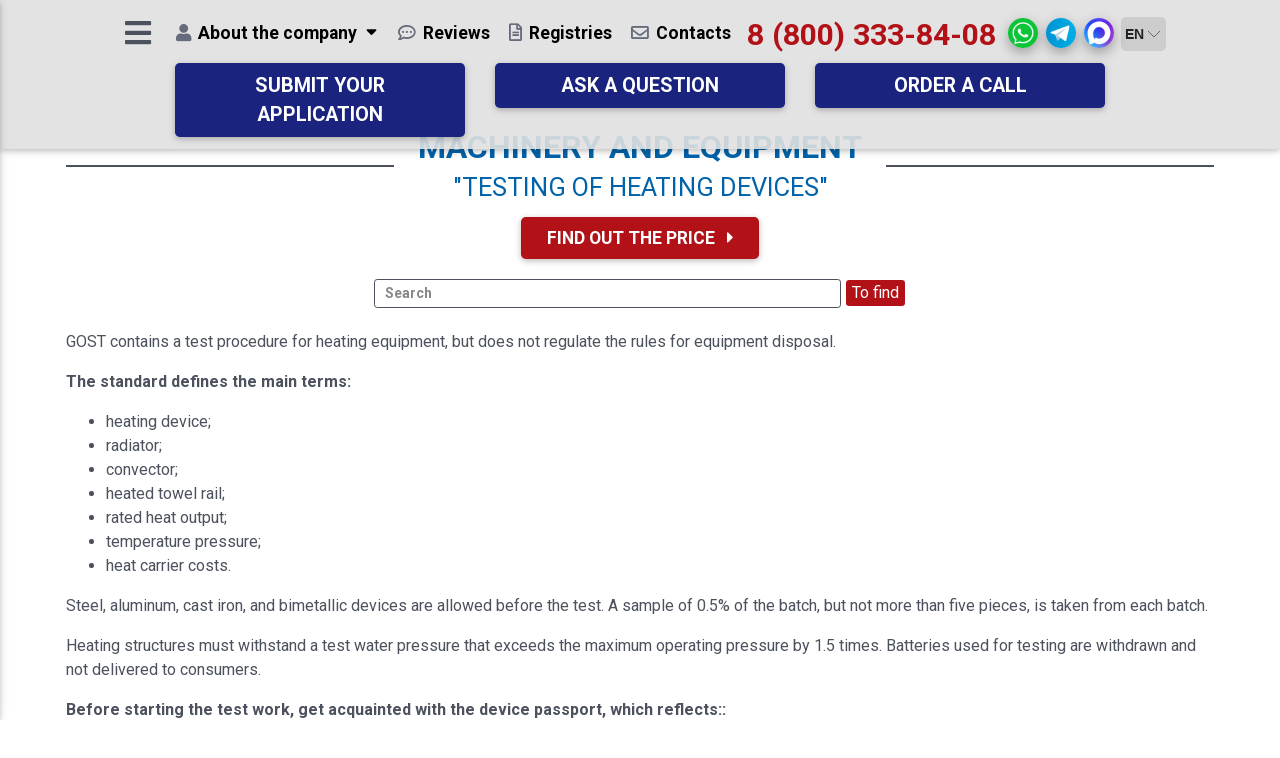

--- FILE ---
content_type: text/html; charset=UTF-8
request_url: https://www.testprom.ru/ispitaniya/mashiny-i-oborudovanie/ispytaniya-otopitelnyx-priborov
body_size: 20651
content:
<!DOCTYPE html>
<html lang="ru">

<head>
	<meta charset="UTF-8">
	<meta name="viewport" content="width=device-width, initial-scale=1, shrink-to-fit=no">
	<meta http-equiv="x-ua-compatible" content="ie=edge">

	<title>Испытания отопительных приборов &laquo; Машины и оборудование</title><meta name="description" content="Испытания отопительных приборов &laquo; Машины и оборудование">

	<!-- Favicon -->
	<link rel="icon" href="/favicon.ico" sizes="any"><!-- 32×32 -->
	<link rel="icon" href="/favicon.svg" type="image/svg+xml">
	<link rel="apple-touch-icon" href="/apple-touch-icon.png"><!-- 180×180 -->
	<link rel="manifest" href="/manifest.webmanifest">

	<!-- <meta name="facebook-domain-verification" content="akoiseg4vq8eugv4bxxdenl1kbslob" /> -->

	<!-- CSS -->
	<link href="/css/fontawesome-5.15.4/css/all.css" rel="stylesheet">
	<link href="/css/bootstrap.min.css" rel="stylesheet">
	<link href="/css/mdb.min.css" rel="stylesheet">

	<!-- Google Tag Manager -->
	<script>(function (w, d, s, l, i) {
			w[l] = w[l] || []; w[l].push({
				'gtm.start':
					new Date().getTime(), event: 'gtm.js'
			}); var f = d.getElementsByTagName(s)[0],
				j = d.createElement(s), dl = l != 'dataLayer' ? '&l=' + l : ''; j.async = true; j.src =
					'https://www.googletagmanager.com/gtm.js?id=' + i + dl; f.parentNode.insertBefore(j, f);
		})(window, document, 'script', 'dataLayer', 'GTM-W2BNZ6M');</script>
	<!-- End Google Tag Manager -->
</head>

<body class="fixed-sn my-skin">
	<!-- Google Tag Manager (noscript) -->
	<noscript><iframe src="https://www.googletagmanager.com/ns.html?id=GTM-W2BNZ6M" height="0" width="0" style="display:none;visibility:hidden"></iframe></noscript>
	<!-- End Google Tag Manager (noscript) -->

	<!--Double navigation-->
	<header>
		<!-- <div class="NewYear"></div> -->
		<!-- Sidebar navigation -->
		<div id="slide-out" class="side-nav my_sn-bg fixed">

			<!-- <div class="NewYear"></div> -->
			<ul class="custom-scrollbar">
				<!-- Logo -->
				<li>
					<div class="logo-wrapper waves-light">
						<a href="/" title="Центр сертификации Евразийского Экономического Союза - Тестпром">
							<img src="/img/logo.png" alt="Центр сертификации Евразийского Экономического Союза - Тестпром" class="img-fluid flex-center">
							<h3 class="my_logo-text">Центр сертификации<br>Евразийского Экономического Союза</h3>
						</a>
					</div>
				</li>

				<!-- Kak + Side navigation links -->
				
	<li class="dropdown">
		<nav>
			<button class="btn my_btn btn-sm btn-block dropdown-toggle" type="button" id="SideNavKak" data-toggle="dropdown" aria-haspopup="true" aria-expanded="false" title="Как оформить">Как оформить</button>

			<div class="dropdown-menu my_SideNavKak" aria-labelledby="SideNavKak">
				
			<a class="dropdown-item waves-light" href="/kakoj-sertifikat-nuzhen" title="Какой сертификат нужен?">Какой сертификат нужен?</a>
			<a class="dropdown-item waves-light" href="/docs" title="Какие документы нужны?">Какие документы нужны?</a>
			<a class="dropdown-item waves-light" href="/poryadok-protseduri-sertifikatsii" title="Как получить сертификат?">Как получить сертификат?</a>
			<a class="dropdown-item waves-light" href="/products" title="Перечень продукции подлежащей обязательной сертификации и декларированию">Перечень продукции подлежащей обязательной сертификации и декларированию</a>
			</div>
		</nav>
	</li>
	<li>
		<nav>
			<ul class="collapsible collapsible-accordion mt-2">
			
			<li>
				<button type="button" class="collapsible-header waves-light arrow-r" title="Стоимость">Стоимость<i class="fas fa-angle-down rotate-icon" aria-hidden="true"></i></button>
				<div class="collapsible-body">
					<ul>
					
					<li><a class="waves-light" href="/price" title="Алгоритм расчета стоимости">Алгоритм расчета стоимости</a></li>
					<li><a class="waves-light" href="/stoimost-sertifikata-sootvetstviya" title="Стоимость сертификата соответствия">Стоимость сертификата соответствия</a></li>
					<li><a class="waves-light" href="/stoimost-dobrovolnoj-sertifikaczii" title="Стоимость добровольной сертификации">Стоимость добровольной сертификации</a></li>
					<li><a class="waves-light" href="/stoimost-deklaraczii-o-sootvetstvii" title="Стоимость декларации о соответствии">Стоимость декларации о соответствии</a></li>
					<li><a class="waves-light" href="/stoimost-texnicheskoj-dokumentaczii" title="Стоимость технической документации">Стоимость технической документации</a></li>
					<li><a class="waves-light" href="/stoimost-sertifikaczii-iso" title="Стоимость сертификации ИСО">Стоимость сертификации ИСО</a></li>
					<li><a class="waves-light" href="/stoimost-ekspertiz-i-zaklyuchenij" title="Стоимость экспертиз и заключений">Стоимость экспертиз и заключений</a></li>
					</ul>
				</div>
			</li>
			<li>
				<button type="button" class="collapsible-header waves-light arrow-r" title="Сертификаты">Сертификаты<i class="fas fa-angle-down rotate-icon" aria-hidden="true"></i></button>
				<div class="collapsible-body">
					<ul>
					
					<li><a class="waves-light" href="/sertifikatsiya-produktsii" title="Сертификация продукции">Сертификация продукции</a></li>
					<li><a class="waves-light" href="/rossijskaya-sertifikacziya-produkczii-po-gost-pp-2425" title="Российская сертификация">Российская сертификация</a></li>
					<li><a class="waves-light" href="/sertifikat-tr-ts" title="Сертификация по ТР ТС">Сертификация по ТР ТС</a></li>
					<li><a class="waves-light" href="/obyazatelnaya-sertifikatsiya" title="Обязательная сертификация">Обязательная сертификация</a></li>
					<li><a class="waves-light" href="/dobrovolnaya-sertifikatsiya" title="Добровольная сертификация">Добровольная сертификация</a></li>
					<li><a class="waves-light" href="/sertifikat-evraziyskogo-jekonomicheskogo-soyuza-eaes" title="Сертификат Евразийского экономического союза (ЕАЭС)">Сертификат Евразийского экономического союза (ЕАЭС)</a></li>
					<li><a class="waves-light" href="/sertifikat-tamozhennogo-soyuza" title="Сертификат Таможенного Союза (EAC)">Сертификат Таможенного Союза (EAC)</a></li>
					<li><a class="waves-light" href="/sertifikat-pozharnojj-bezopasnosti" title="Сертификат пожарной безопасности">Сертификат пожарной безопасности</a></li>
					<li><a class="waves-light" href="/dobrovolniy-pozharniy-sertifikat" title="Добровольный пожарный сертификат">Добровольный пожарный сертификат</a></li>
					<li><a class="waves-light" href="/sertifikat-seysmostoykosti" title="Сертификат сейсмостойкости">Сертификат сейсмостойкости</a></li>
					<li><a class="waves-light" href="/sertifikat-vzrivozashchiti" title="Сертификат взрывозащиты">Сертификат взрывозащиты</a></li>
					<li><a class="waves-light" href="/sertifikat-promishlennoy-bezopasnosti" title="Сертификат промышленной безопасности">Сертификат промышленной безопасности</a></li>
					<li><a class="waves-light" href="/klimaticheskiy-sertifikat" title="Климатический сертификат">Климатический сертификат</a></li>
					<li><a class="waves-light" href="/sertifikatsiya-proizvodstva" title="Сертификация производства">Сертификация производства</a></li>
					<li><a class="waves-light" href="/sertifikat-saratovskaya-marka-kachestva" title="Сертификат «Саратовская Марка Качества»">Сертификат «Саратовская Марка Качества»</a></li>
					<li><a class="waves-light" href="/sertifikacziya-uslug-rabot" title="Сертификация услуг (работ)">Сертификация услуг (работ)</a></li>
					<li><a class="waves-light" href="/sertifikacziya-dlya-marketplejsov" title="Сертификация для маркетплейсов">Сертификация для маркетплейсов</a></li>
					<li><a class="waves-light" href="/sertifikat-sil" title="Сертификат SIL">Сертификат SIL</a></li>
					<li><a class="waves-light" href="/sertifikat-proisxozhdeniya-st-1" title="Сертификат происхождения СТ-1">Сертификат происхождения СТ-1</a></li>
					</ul>
				</div>
			</li>
			<li>
				<button type="button" class="collapsible-header waves-light arrow-r" title="Сертификаты ISO">Сертификаты ISO<i class="fas fa-angle-down rotate-icon" aria-hidden="true"></i></button>
				<div class="collapsible-body">
					<ul>
					
					<li><a class="waves-light" href="/sertifikat-iso" title="Сертификат ISO">Сертификат ISO</a></li>
					<li><a class="waves-light" href="/sertifikat-iso-9001" title="Сертификат ISO 9001">Сертификат ISO 9001</a></li>
					<li><a class="waves-light" href="/sertifikat-iso-14001" title="Сертификат ISO 14001">Сертификат ISO 14001</a></li>
					<li><a class="waves-light" href="/sertifikat-iso-45001" title="Сертификат ISO 45001">Сертификат ISO 45001</a></li>
					<li><a class="waves-light" href="/sertifikat-iso-50001" title="Сертификат ISO 50001">Сертификат ISO 50001</a></li>
					<li><a class="waves-light" href="/sertifikat-iso-55048" title="Сертификат ISO 55048">Сертификат ISO 55048</a></li>
					<li><a class="waves-light" href="/sertifikat-iso-29001" title="Сертификат ISO 29001">Сертификат ISO 29001</a></li>
					<li><a class="waves-light" href="/sertifikat-iso-13485" title="Сертификат ISO 13485">Сертификат ISO 13485</a></li>
					<li><a class="waves-light" href="/sertifikat-iso-22000" title="Сертификат ISO 22000">Сертификат ISO 22000</a></li>
					<li><a class="waves-light" href="/sertifikat-iso-55001" title="Сертификат ISO 55001">Сертификат ISO 55001</a></li>
					<li><a class="waves-light" href="/sertifikat-iso-20000" title="Сертификат ISO 20000">Сертификат ISO 20000</a></li>
					<li><a class="waves-light" href="/sertifikat-iso-21001" title="Сертификат ISO 21001">Сертификат ISO 21001</a></li>
					<li><a class="waves-light" href="/sertifikat-iso-27001" title="Сертификат ISO 27001">Сертификат ISO 27001</a></li>
					<li><a class="waves-light" href="/sertifikat-iso-28000" title="Сертификат ISO 28000">Сертификат ISO 28000</a></li>
					<li><a class="waves-light" href="/sertifikat-iso-37001" title="Сертификат ISO 37001">Сертификат ISO 37001</a></li>
					<li><a class="waves-light" href="/sertifikat-gost-r-58139" title="Сертификат ГОСТ Р 58139">Сертификат ГОСТ Р 58139</a></li>
					<li><a class="waves-light" href="/hassp" title="Сертификат HACCP">Сертификат HACCP</a></li>
					<li><a class="waves-light" href="/sertifikat-gmp" title="Сертификат GMP">Сертификат GMP</a></li>
					</ul>
				</div>
			</li>
			<li>
				<button type="button" class="collapsible-header waves-light arrow-r" title="Декларации">Декларации<i class="fas fa-angle-down rotate-icon" aria-hidden="true"></i></button>
				<div class="collapsible-body">
					<ul>
					
					<li><a class="waves-light" href="/deklarirovanie-produktsii" title="Декларирование продукции">Декларирование продукции</a></li>
					<li><a class="waves-light" href="/deklaratsiya-evraziyskogo-soyuza-eaes" title="Декларация Евразийского союза (ЕАЭС)">Декларация Евразийского союза (ЕАЭС)</a></li>
					<li><a class="waves-light" href="/deklaratsiya-tamozhennogo-soyuza" title="Декларация Таможенного союза (ЕАС)">Декларация Таможенного союза (ЕАС)</a></li>
					<li><a class="waves-light" href="/deklaratsija-sootvetstvija" title="Декларация о соответствии ГОСТ Р">Декларация о соответствии ГОСТ Р</a></li>
					<li><a class="waves-light" href="/pozharnaya-deklaratsiya" title="Пожарная декларация">Пожарная декларация</a></li>
					<li><a class="waves-light" href="/registracziya-deklaraczii-o-sootvetstvii" title="Регистрация декларации о соответствии">Регистрация декларации о соответствии</a></li>
					<li><a class="waves-light" href="/deklaracziya-sredstv-svyazi" title="Декларация средств связи">Декларация средств связи</a></li>
					</ul>
				</div>
			</li>
			<li>
				<button type="button" class="collapsible-header waves-light arrow-r" title="Техническая документация">Техническая документация<i class="fas fa-angle-down rotate-icon" aria-hidden="true"></i></button>
				<div class="collapsible-body">
					<ul>
					
					<li><a class="waves-light" href="/texnicheskaya-dokumentacziya" title="Техническая документация">Техническая документация</a></li>
					<li><a class="waves-light" href="/tehnicheskie-usloviya" title="Технические условия (ТУ)">Технические условия (ТУ)</a></li>
					<li><a class="waves-light" href="/standart-organizatsii-sto" title="Стандарт организации (СТО)">Стандарт организации (СТО)</a></li>
					<li><a class="waves-light" href="/pasport-produktsii" title="Технический паспорт (ТП)">Технический паспорт (ТП)</a></li>
					<li><a class="waves-light" href="/pasport-bezopasnosti" title="Паспорт безопасности (ПБ)">Паспорт безопасности (ПБ)</a></li>
					<li><a class="waves-light" href="/rukovodstvo-po-ekspluatatsii" title="Руководство по эксплуатации (РЭ)">Руководство по эксплуатации (РЭ)</a></li>
					<li><a class="waves-light" href="/programma-i-metodika-ispitaniy" title="Программа и методика испытаний (ПиМ)">Программа и методика испытаний (ПиМ)</a></li>
					<li><a class="waves-light" href="/obosnovanie-bezopasnosti" title="Обоснование безопасности (ОБ)">Обоснование безопасности (ОБ)</a></li>
					<li><a class="waves-light" href="/tehnologicheskaya-instruktsiya" title="Технологическая инструкция (ТИ)">Технологическая инструкция (ТИ)</a></li>
					<li><a class="waves-light" href="/tehnologicheskiy-reglament" title="Технологический регламент (ТР)">Технологический регламент (ТР)</a></li>
					<li><a class="waves-light" href="/konstruktorskaya-dokumentacziya" title="Конструкторская документация (КД)">Конструкторская документация (КД)</a></li>
					<li><a class="waves-light" href="/pasport-bezopasnosti-opasnogo-proizvodstvennogo-obekta" title="Паспорт безопасности ОПО (ПБОПО)">Паспорт безопасности ОПО (ПБОПО)</a></li>
					<li><a class="waves-light" href="/pasport-opasnogo-otxoda" title="Паспорт опасного отхода (ПОО)">Паспорт опасного отхода (ПОО)</a></li>
					<li><a class="waves-light" href="/reglament-na-remont" title="Регламент на ремонт (РнР)">Регламент на ремонт (РнР)</a></li>
					<li><a class="waves-light" href="/reglament-primeneniya-agroximikata" title="Регламент применения агрохимиката (РПА)">Регламент применения агрохимиката (РПА)</a></li>
					<li><a class="waves-light" href="/rukovodstvo-po-remontu" title="Руководство по ремонту (РпР)">Руководство по ремонту (РпР)</a></li>
					<li><a class="waves-light" href="/texnicheskie-usloviya-na-remont" title="Технические условия на ремонт (ТУнР)">Технические условия на ремонт (ТУнР)</a></li>
					<li><a class="waves-light" href="/texnologicheskaya-karta" title="Технологическая карта (ТК)">Технологическая карта (ТК)</a></li>
					<li><a class="waves-light" href="/plan-kachestva" title="План качества (ПК)">План качества (ПК)</a></li>
					<li><a class="waves-light" href="/programma-proizvodstvennogo-sanitarnogo-kontrolya" title="Программа производственного СК (ППСК)">Программа производственного СК (ППСК)</a></li>
					<li><a class="text-danger-2 waves-light" href="/skachat-besplatno-dokumenti" title="Скачать - Бесплатно!">Скачать - Бесплатно!</a></li>
					</ul>
				</div>
			</li>
			<li>
				<button type="button" class="collapsible-header waves-light arrow-r" title="Проектная документация">Проектная документация<i class="fas fa-angle-down rotate-icon" aria-hidden="true"></i></button>
				<div class="collapsible-body">
					<ul>
					
					<li><a class="waves-light" href="/proektnaya-dokumentacziya" title="Проектная документация">Проектная документация</a></li>
					<li><a class="waves-light" href="/staticheskie-raschety" title="Статические расчеты">Статические расчеты</a></li>
					<li><a class="waves-light" href="/dinamicheskie-raschety" title="Динамические расчеты">Динамические расчеты</a></li>
					<li><a class="waves-light" href="/gidravlicheskie-raschety" title="Гидравлические расчеты">Гидравлические расчеты</a></li>
					<li><a class="waves-light" href="/sejsmicheskie-raschety" title="Сейсмические расчеты">Сейсмические расчеты</a></li>
					<li><a class="waves-light" href="/teplovye-raschety" title="Тепловые расчеты">Тепловые расчеты</a></li>
					<li><a class="waves-light" href="/vetrovye-raschety" title="Ветровые расчеты">Ветровые расчеты</a></li>
					<li><a class="waves-light" href="/raschety-pozharnoj-nagruzki" title="Расчеты пожарной нагрузки">Расчеты пожарной нагрузки</a></li>
					<li><a class="waves-light" href="/raschet-nadyozhnosti" title="Расчет надёжности">Расчет надёжности</a></li>
					<li><a class="waves-light" href="/raschet-kategorii-pomeshhenij" title="Расчет категории помещений">Расчет категории помещений</a></li>
					<li><a class="waves-light" href="/oczenka-riskov-vosplameneniya" title="Оценка рисков воспламенения">Оценка рисков воспламенения</a></li>
					<li><a class="waves-light" href="/speczialnye-texnicheskie-usloviya" title="Специальные технические условия">Специальные технические условия</a></li>
					</ul>
				</div>
			</li>
			<li>
				<button type="button" class="collapsible-header waves-light arrow-r" title="Разрешительные документы">Разрешительные документы<i class="fas fa-angle-down rotate-icon" aria-hidden="true"></i></button>
				<div class="collapsible-body">
					<ul>
					
					<li><a class="waves-light" href="/gigienicheskiy-sertifikat" title="Свидетельство о гос. регистрации (СГР)">Свидетельство о гос. регистрации (СГР)</a></li>
					<li><a class="waves-light" href="/ekspertiza-promishlennoy-bezopasnosti" title="Экспертиза промышленной безопасности">Экспертиза промышленной безопасности</a></li>
					<li><a class="waves-light" href="/sanitarno-epidemiologicheskoe-ekspertnoe-zaklyuchenie" title="Санитарно-Эпидемиологическое ЭЗ">Санитарно-Эпидемиологическое ЭЗ</a></li>
					<li><a class="waves-light" href="/podtverzhdenie-srokov-godnosti" title="Подтверждение сроков годности">Подтверждение сроков годности</a></li>
					<li><a class="waves-light" href="/ekspertnoe-zaklyuchenie" title="Экспертное заключение">Экспертное заключение</a></li>
					<li><a class="waves-light" href="/otkaznoe-pismo" title="Отказное письмо">Отказное письмо</a></li>
					<li><a class="waves-light" href="/odobrenie-tipa-ts" title="Одобрение типа ТС">Одобрение типа ТС</a></li>
					</ul>
				</div>
			</li>
			<li>
				<button type="button" class="collapsible-header active waves-light arrow-r" title="Испытания">Испытания<i class="fas fa-angle-down rotate-icon" aria-hidden="true"></i></button>
				<div class="collapsible-body">
					<ul>
					
					<li><a class="waves-light" href="/attestacziya-laboratorii" title="Аттестация лаборатории">Аттестация лаборатории</a></li>
					<li><a class="active waves-light" href="/ispitaniya" title="Испытания">Испытания</a></li>
					<li><a class="waves-light" href="/ispitaniya-produktsii" title="Виды испытаний">Виды испытаний</a></li>
					<li><a class="waves-light" href="/ispitanie-stroitelnih-materialov" title="Испытание строительных материалов">Испытание строительных материалов</a></li>
					<li><a class="waves-light" href="/ispitanie-legkoy-promishlennosti" title="Испытание легкой промышленности">Испытание легкой промышленности</a></li>
					<li><a class="waves-light" href="/ispitanie-oborudovaniya" title="Испытание машин и оборудования">Испытание машин и оборудования</a></li>
					<li><a class="waves-light" href="/ispytaniya-metalla" title="Испытания металла">Испытания металла</a></li>
					<li><a class="waves-light" href="/ispytanie-topliva" title="Испытание топлива">Испытание топлива</a></li>
					</ul>
				</div>
			</li>
			<li>
				<button type="button" class="collapsible-header waves-light arrow-r" title="Органы по сертификации">Органы по сертификации<i class="fas fa-angle-down rotate-icon" aria-hidden="true"></i></button>
				<div class="collapsible-body">
					<ul>
					
					<li><a class="waves-light" href="/czentr-sertifikaczii" title="Центр сертификации">Центр сертификации</a></li>
					<li><a class="waves-light" href="/organ-po-sertifikaczii-produkczii" title="Орган по сертификации продукции">Орган по сертификации продукции</a></li>
					<li><a class="waves-light" href="/nezavisimyj-ekspertnyj-czentr-texnicheskoj-dokumentaczii" title="Экспертный центр тех. документации">Экспертный центр тех. документации</a></li>
					<li><a class="waves-light" href="/pozharnyj-organ-po-sertifikaczii-produkczii-testprom" title="Орган пожарной сертификации «ТЕСТПРОМ»">Орган пожарной сертификации «ТЕСТПРОМ»</a></li>
					<li><a class="waves-light" href="/organ-po-sertifikaczii-stroitelnoj-produkczii-testprom" title="ОС Строительной продукции «ТЕСТПРОМ»">ОС Строительной продукции «ТЕСТПРОМ»</a></li>
					<li><a class="waves-light" href="/organ-po-dobrovolnoj-sertifikaczii-produkczii-testprom" title="Орган по добровольной сертификации продукции «ТЕСТПРОМ»">Орган по добровольной сертификации продукции «ТЕСТПРОМ»</a></li>
					</ul>
				</div>
			</li>
			<li class="my_free-link">
				<a class="text-danger waves-light" href="/besplatnaya-pomoshh-deklaraczii" title="Декларация - помощь Бесплатно!">Декларация - помощь Бесплатно!</a>
			</li>
			<li>
				<button type="button" class="collapsible-header waves-light arrow-r" title="Сертификация в ЕАЭС">Сертификация в ЕАЭС<i class="fas fa-angle-down rotate-icon" aria-hidden="true"></i></button>
				<div class="collapsible-body">
					<ul>
					
					<li><a class="waves-light" href="/znak-sootvetstviya-markirovka-produktsii" title="Знаки и маркировка">Знаки и маркировка</a></li>
					<li><a class="waves-light" href="/shemi-sertifikatsii" title="Схемы сертификации">Схемы сертификации</a></li>
					<li><a class="waves-light" href="/vidi-sertifikatov" title="Виды сертификатов">Виды сертификатов</a></li>
					<li><a class="waves-light" href="/deystvie-sertifikatov" title="Действие сертификатов">Действие сертификатов</a></li>
					<li><a class="waves-light" href="/formy-sxemy-eas" title="Формы и схемы ЕАС">Формы и схемы ЕАС</a></li>
					<li><a class="waves-light" href="/proczess-sertifikaczii" title="Процесс сертификации">Процесс сертификации</a></li>
					</ul>
				</div>
			</li>
			<li>
				<button type="button" class="collapsible-header waves-light arrow-r" title="Стандарты">Стандарты<i class="fas fa-angle-down rotate-icon" aria-hidden="true"></i></button>
				<div class="collapsible-body">
					<ul>
					
					<li><a class="waves-light" href="/tehnicheskie-reglamenti" title="Технические регламенты">Технические регламенты</a></li>
					<li><a class="waves-light" href="/tehnicheskie-usloviya-st" title="Технические условия">Технические условия</a></li>
					<li><a class="waves-light" href="/gosti" title="Госты">Госты</a></li>
					</ul>
				</div>
			</li>
			<li>
				<button type="button" class="collapsible-header waves-light arrow-r" title="Коды">Коды<i class="fas fa-angle-down rotate-icon" aria-hidden="true"></i></button>
				<div class="collapsible-body">
					<ul>
					
					<li><a class="waves-light" href="/codes-okp" title="коды ОКП">коды ОКП</a></li>
					<li><a class="waves-light" href="/codes-tnved" title="коды ТН ВЭД">коды ТН ВЭД</a></li>
					<li><a class="waves-light" href="/img_user/OKPD2.pdf" target="_blank" rel="noopener" title="коды ОКПД2">коды ОКПД2</a></li>
					</ul>
				</div>
			</li>
			<li>
				<button type="button" class="collapsible-header waves-light arrow-r" title="Полезные материалы">Полезные материалы<i class="fas fa-angle-down rotate-icon" aria-hidden="true"></i></button>
				<div class="collapsible-body">
					<ul>
					
					<li><a class="waves-light" href="/artprod" title="Сертификаты на продукцию">Сертификаты на продукцию</a></li>
					<li><a class="waves-light" href="/soveti-expert" title="Советы экспертов">Советы экспертов</a></li>
					<li><a class="waves-light" href="/video" title="Видео советы">Видео советы</a></li>
					<li><a class="waves-light" href="/news" title="Новости по сертификации">Новости по сертификации</a></li>
					<li><a class="waves-light" href="/question" title="Вопросы от клиентов">Вопросы от клиентов</a></li>
					<li><a class="waves-light" href="/faq" title="Часто задаваемые вопросы">Часто задаваемые вопросы</a></li>
					<li><a class="waves-light" href="/arhiv" title="Архив">Архив</a></li>
					</ul>
				</div>
			</li>
			</ul>
		</nav>
	</li>

				<li class="my_SideNavTime">
					График работы: 8:00-18:00<br>
					<a href="mailto:online@testprom.ru" title="online@testprom.ru" class="my_SideNavEmail" onclick="ym(34677135, 'reachGoal', 'YGoal_Email'); return true;">online@testprom.ru</a>
					<button type="button" class="btn my_btn btn-sm btn-block" data-toggle="modal" data-target="#modalDirector" title="Директору"><span class="small text-lowercase">e-mail</span> Директору</button>
				</li>

				<li class="my_SideNavTime">
					<div class="ya-site-form ya-site-form_inited_no" data-bem="{&quot;action&quot;:&quot;https://www.testprom.ru/search&quot;,&quot;arrow&quot;:false,&quot;bg&quot;:&quot;transparent&quot;,&quot;fontsize&quot;:14,&quot;fg&quot;:&quot;#000000&quot;,&quot;language&quot;:&quot;ru&quot;,&quot;logo&quot;:&quot;rb&quot;,&quot;publicname&quot;:&quot;Поиск по www.testprom.ru&quot;,&quot;suggest&quot;:false,&quot;target&quot;:&quot;_self&quot;,&quot;tld&quot;:&quot;ru&quot;,&quot;type&quot;:2,&quot;usebigdictionary&quot;:false,&quot;searchid&quot;:2480105,&quot;input_fg&quot;:&quot;#000000&quot;,&quot;input_bg&quot;:&quot;#ffffff&quot;,&quot;input_fontStyle&quot;:&quot;normal&quot;,&quot;input_fontWeight&quot;:&quot;bold&quot;,&quot;input_placeholder&quot;:&quot;Поиск&quot;,&quot;input_placeholderColor&quot;:&quot;#888888&quot;,&quot;input_borderColor&quot;:&quot;#1a237e&quot;}">
						<form action="https://yandex.ru/search/site/" method="get" target="_self" accept-charset="utf-8"><input type="hidden" name="searchid" value="2480105" /><input type="hidden" name="l10n" value="ru" /><input type="hidden" name="reqenc" value="" /><input type="search" name="text" value="" /><input type="submit" value="Найти" /></form>
					</div>

					<style type="text/css">
						.ya-page_js_yes .ya-site-form_inited_no {
							display: none;
						}

						#ya-site-form0 .ya-site-form__submit {
							color: white !important;
							font-size: 1.0rem !important;
							border-radius: 0.20rem !important;
							background: #b21117 !important;
							border: 0 !important;
							transition: all 0.3s !important;
						}

						#ya-site-form0 .ya-site-form__submit:hover {
							background: #ff6d00 !important;
							color: white !important;
						}

						#ya-site-form0 .ya-site-form__form .ya-site-form__input-text {
							padding: 3px 10px !important;
							border-radius: 0.20rem !important;
							border: 1px solid #4B515D !important;
						}

						#ya-site-form0 .ya-site-form__form .ya-site-form__input-text:active,
						#ya-site-form0 .ya-site-form__form .ya-site-form__input-text:focus {
							border: 1px solid #b21117 !important;
						}
					</style>

					<script type="text/javascript">(function (w, d, c) { var s = d.createElement('script'), h = d.getElementsByTagName('script')[0], e = d.documentElement; if ((' ' + e.className + ' ').indexOf(' ya-page_js_yes ') === -1) { e.className += ' ya-page_js_yes'; } s.type = 'text/javascript'; s.async = true; s.charset = 'utf-8'; s.src = (d.location.protocol === 'https:' ? 'https:' : 'http:') + '//site.yandex.net/v2.0/js/all.js'; h.parentNode.insertBefore(s, h); (w[c] || (w[c] = [])).push(function () { Ya.Site.Form.init() }) })(window, document, 'yandex_site_callbacks');</script>
				</li>

				<li class="my_SideNavSoc">
					<a href="https://vk.com/testpromcentr" target="_blank" role="button" title="ВКонтакте"><i class="fab fa-vk" aria-hidden="true"></i></a>
					<!--<a href="https://www.facebook.com/testpromcentr"
						 target="_blank"
						 role="button"
						 title="Facebook"><i class="fab fa-facebook-f"
							 aria-hidden="true"></i></a>-->
					<a href="https://ok.ru/group/58691595075831" target="_blank" role="button" title="Одноклассники"><i class="fab fa-odnoklassniki" aria-hidden="true"></i></a>
					<!--<a href="https://instagram.com/testpromcentr "
						 target="_blank"
						 role="button"
						 title="Instagram"><i class="fab fa-instagram"
							 aria-hidden="true"></i></a>-->
				</li>
				<li class="my_SideNavFooter">
					<!--LiveInternet counter--><a href="https://www.liveinternet.ru/click" target="_blank"><img id="licnt3E51" width="88" height="31" style="border:0" title="LiveInternet: показано число просмотров за 24 часа, посетителей за 24 часа и за сегодня" src="[data-uri]" alt="" /></a>
					<script>(function (d, s) {
							d.getElementById("licnt3E51").src =
								"https://counter.yadro.ru/hit?t14.1;r" + escape(d.referrer) +
								((typeof (s) == "undefined") ? "" : ";s" + s.width + "*" + s.height + "*" +
									(s.colorDepth ? s.colorDepth : s.pixelDepth)) + ";u" + escape(d.URL) +
								";h" + escape(d.title.substring(0, 150)) + ";" + Math.random()
						})
							(document, screen)</script>
					<!--/LiveInternet-->
				</li>
			</ul>
			<div class="sidenav-bg mask-strong"></div>
		</div>
		<!--/. Sidebar navigation -->

		<!-- Navbar -->
		<!-- py-1 -->
		<nav class="navbar fixed-top navbar-toggleable-md navbar-expand-lg scrolling-navbar double-nav pr-0" id="navbar">
			<div class="row mx-auto">

				<div class="col-12">
					<ul class="nav md-pills justify-content-center">
						<!-- SideNav slide-out button -->
						<li class="nav-item p-0 my-auto">
							<a href="#" data-activates="slide-out" class="button-collapse ml-0 mr-4"><i class="fas fa-bars fa-lg"></i></a>
						</li>

						
		<li class="nav-item p-0 dropdown">
			<button class="nav-link waves-light dropdown-toggle" data-toggle="dropdown" type="button" title="О компании" aria-haspopup="true" aria-expanded="false">
				<i class="fas fa-user" aria-hidden="true"></i> <span class="clearfix d-none d-md-inline-block">О компании</span>
			</button>
			<div class="dropdown-menu my_SideNavKak">
				
				<a class="dropdown-item waves-light" href="/akkreditatsija" title="Аккредитация">Аккредитация</a>
				<a class="dropdown-item waves-light" href="/clients" title="Наши клиенты">Наши клиенты</a>
				<a class="dropdown-item waves-light" href="/video-otzivi" title="Видео отзывы">Видео отзывы</a>
				<a class="dropdown-item waves-light" href="/info" title="Раскрытие информации">Раскрытие информации</a>
				<a class="dropdown-item waves-light" href="/upload/source/PDF/presentation-testprom.pdf" target="_blank" rel="noopener" title="Презентация (PDF)">Презентация (PDF)</a>
			</div>
		</li>
		<li class="nav-item p-0">
			<a class="nav-link waves-light" href="/otzivi" title="Отзывы"><i class="far fa-comment-dots" aria-hidden="true"></i> <span class="clearfix d-none d-md-inline-block">Отзывы</span></a>
		</li>
		<li class="nav-item p-0">
			<a class="nav-link waves-light" href="/proverka-podlinnosti-dokumentov" title="Реестры"><i class="far fa-file-alt" aria-hidden="true"></i> <span class="clearfix d-none d-md-inline-block">Реестры</span></a>
		</li>
		<li class="nav-item p-0">
			<a class="nav-link waves-light" href="/contacts" title="Контакты"><i class="far fa-envelope" aria-hidden="true"></i> <span class="clearfix d-none d-md-inline-block">Контакты</span></a>
		</li>

						<li class="w-100 d-xl-none m-0 p-0"></li>
						<li class="nav-item p-0">
							<a class="nav-link waves-light py-0 my_Navbar-tel text-nowrap" href="tel:88003338408" title="8 (800) 333-84-08" onclick="ym(34677135, 'reachGoal', 'YGoal_Phone'); return true;">8
								(800) 333-84-08</a>
						</li>

						<li class="w-100 d-md-none m-0 p-0"></li>

						<li class="nav-item p-0">
							<a class="btn-floating btn-sm NavMassenger NavMassenger_WhatsApp" type="button" role="button" href="whatsapp://send?phone=79020442888" title="WhatsApp" target="_blank" onclick="ym(34677135, 'reachGoal', 'YGoal_WhatsApp'); return true;"><img src="/img/Mess_Whatsapp-logo.png" alt="WhatsApp" class="img-fluid flex-center"></a>

							<!-- <a class="btn-floating btn-sm NavMassenger NavMassenger_WhatsApp" type="button" role="button" href="whatsapp://send?phone=79020442888" title="WhatsApp" target="_blank" onclick="ym(34677135, 'reachGoal', 'YGoal_WhatsApp'); return true;"><i class="fab fa-whatsapp" aria-hidden="true"></i></a> -->
						</li>
						<li class="nav-item p-0">
							<a class="btn-floating btn-sm NavMassenger NavMassenger_Telegram" type="button" role="button" href="https://t.me/+79020442888" title="Telegram" target="_blank" onclick="ym(34677135, 'reachGoal', 'YGoal_Telegram'); return true;"><img src="/img/Mess_Telegram-logo.png" alt="Telegram" class="img-fluid flex-center"></a>

							<!-- <a class="btn-floating btn-sm NavMassenger NavMassenger_Telegram" type="button" role="button" href="https://t.me/+79020442888" title="Telegram" target="_blank" onclick="ym(34677135, 'reachGoal', 'YGoal_Telegram'); return true;"><i class="fab fa-telegram-plane" aria-hidden="true"></i></a> -->
						</li>
						<li class="nav-item p-0">
							<a class="btn-floating btn-sm NavMassenger NavMassenger_Max" type="button" role="button" href="https://max.ru/u/f9LHodD0cOKOyjjhnz2AqzChXAqwgkVz9rwkNQgIUiqQKCZDWPXjzQRlMpw" title="Max" target="_blank" onclick="ym(34677135, 'reachGoal', 'YGoal_Max'); return true;"><img src="/img/Mess_MAX-logo.png" alt="Max" class="img-fluid flex-center"></a>

							<!-- <a class="btn-floating btn-sm NavMassenger NavMassenger_Max" type="button" role="button" href="https://max.ru/u/f9LHodD0cOKOyjjhnz2AqzChXAqwgkVz9rwkNQgIUiqQKCZDWPXjzQRlMpw" title="Max" target="_blank" onclick="ym(34677135, 'reachGoal', 'YGoal_Max'); return true;"><i class="fas fa-circle-notch" aria-hidden="true"></i></a> -->
						</li>
						<!-- <li class="nav-item p-0">
							<a class="btn-floating btn-sm NavMassenger NavMassenger_Viber" type="button" role="button" href="viber://pa?chatURI=testprom" title="Viber" target="_blank" onclick="ym(34677135, 'reachGoal', 'YGoal_Viber'); return true;"><i class="fab fa-viber" aria-hidden="true"></i></a>
						</li> -->
						<!-- https://viber.click/79027101118 -->

						<li class="nav-item p-0 my-auto">
							<div id="ytWidget"></div>
							<script src="https://translate.yandex.net/website-widget/v1/widget.js?widgetId=ytWidget&pageLang=ru&widgetTheme=light&autoMode=true"></script>
						</li>
					</ul>
				</div>

				<div class="col-12 col-md-4 col-xl-3 ml-md-auto">
					<button type="button" class="btn btn-sm btn-block my_btn-header waves-effect" data-toggle="modal" data-target="#modalZayavka" title="Оставить заявку">Оставить заявку</button>
				</div>

				<div class="col-12 col-md-4 col-xl-3">
					<button type="button" class="btn btn-sm btn-block my_btn-header waves-effect" data-toggle="modal" data-target="#modalVopros" title="Задать вопрос">Задать вопрос</button>
				</div>

				<div class="col-12 col-md-4 col-xl-3 mr-md-auto">
					<button type="button" class="btn btn-sm btn-block my_btn-header waves-effect" data-toggle="modal" data-target="#modalZvonok" title="Заказать звонок">Заказать звонок</button>
				</div>

			</div>
		</nav>
		<!-- /.Navbar -->
	</header>
	<!--/.Double navigation-->

	<main class="my_content" id="main">
		<div class="container-fluid">
			
<div class="divider-new">
	<h1 class="h2-responsive text-center text-uppercase mx-3">
	Машины и оборудование<br><small>&laquo;Испытания отопительных приборов&raquo;</small>
	</h1>
</div>

	<div class="text-center mb-2 smooth-scroll">
		<a class="btn btn-sm my_btn-more mt-0" title="Узнать Стоимость" href="#Form_AllPages" onclick="ym(34677135, 'reachGoal', 'YGoal_Btn-Price-AllPages'); return true;">Узнать Стоимость <i class="fa fa-caret-right my_btn-more-arrow ml-2" aria-hidden="true"></i></a>
	</div>
	
<div class="col-10 col-sm-8 col-lg-6 mx-auto mt-0 mb-3">
	<div class="ya-site-form ya-site-form_inited_no"
							 data-bem="{&quot;action&quot;:&quot;https://www.testprom.ru/search&quot;,&quot;arrow&quot;:false,&quot;bg&quot;:&quot;transparent&quot;,&quot;fontsize&quot;:14,&quot;fg&quot;:&quot;#000000&quot;,&quot;language&quot;:&quot;ru&quot;,&quot;logo&quot;:&quot;rb&quot;,&quot;publicname&quot;:&quot;Поиск по www.testprom.ru&quot;,&quot;suggest&quot;:false,&quot;target&quot;:&quot;_self&quot;,&quot;tld&quot;:&quot;ru&quot;,&quot;type&quot;:2,&quot;usebigdictionary&quot;:false,&quot;searchid&quot;:2480105,&quot;input_fg&quot;:&quot;#000000&quot;,&quot;input_bg&quot;:&quot;#ffffff&quot;,&quot;input_fontStyle&quot;:&quot;normal&quot;,&quot;input_fontWeight&quot;:&quot;bold&quot;,&quot;input_placeholder&quot;:&quot;Поиск&quot;,&quot;input_placeholderColor&quot;:&quot;#888888&quot;,&quot;input_borderColor&quot;:&quot;#0097a7&quot;}">
						<form action="https://yandex.ru/search/site/"
									method="get"
									target="_self"
									accept-charset="utf-8"><input type="hidden"
										 name="searchid"
										 value="2480105" /><input type="hidden"
										 name="l10n"
										 value="ru" /><input type="hidden"
										 name="reqenc"
										 value="" /><input type="search"
										 name="text"
										 value="" /><input type="submit"
										 value="Найти" /></form>
		</div>
		<style type="text/css">
			.ya-page_js_yes .ya-site-form_inited_no {
				display: none;
			}

			#ya-site-form1 .ya-site-form__submit {
				color: white !important;
				font-size: 1.0rem !important;
				border-radius: 0.20rem !important;
				background: #b21117 !important;
				border: 0 !important;
				transition: all 0.3s !important;
			}

			#ya-site-form1 .ya-site-form__submit:hover {
				background: #ff6d00 !important;
				color: white !important;
			}

			#ya-site-form1 .ya-site-form__form .ya-site-form__input-text {
				padding: 3px 10px !important;
				border-radius: 0.20rem !important;
				border: 1px solid #4B515D !important;
			}

			#ya-site-form1 .ya-site-form__form .ya-site-form__input-text:active,
			#ya-site-form1 .ya-site-form__form .ya-site-form__input-text:focus {
					border: 1px solid #b21117 !important;
				}
		</style>
		<script
					type="text/javascript">(function (w, d, c) { var s = d.createElement('script'), h = d.getElementsByTagName('script')[0], e = d.documentElement; if ((' ' + e.className + ' ').indexOf(' ya-page_js_yes ') === -1) { e.className += ' ya-page_js_yes'; } s.type = 'text/javascript'; s.async = true; s.charset = 'utf-8'; s.src = (d.location.protocol === 'https:' ? 'https:' : 'http:') + '//site.yandex.net/v2.0/js/all.js'; h.parentNode.insertBefore(s, h); (w[c] || (w[c] = [])).push(function () { Ya.Site.Form.init() }) })(window, document, 'yandex_site_callbacks');
		</script>
</div>

			<p>ГОСТ содержит в себе методику испытаний отопительного оборудования, но не регламентирует правила утилизации оборудования.</p>
<p><strong>Стандарт определяет основные термины:</strong></p>
<ul>
<li>прибор отопления;</li>
<li>радиатор;</li>
<li>конвектор;</li>
<li>полотенцесушитель;</li>
<li>номинальная теплоотдача;</li>
<li>давление температуры;</li>
<li>затраты носителя тепла.</li>
</ul>
<p>До проверки допускаются приборы из стали, алюминия, чугуна, биметаллические. Из каждой партии делается выборка образцов в количестве 0,5 % от партии, но не более пяти штук.</p>
<p>Отопительные конструкции должны выдерживать тестовый напор воды, который превышает максимальный действующий напор в 1,5 раза. Батареи, используемые для тестирования изымаются и не поставляются потребителям.</p>
<p><strong>Перед началом испытательных работ знакомятся с паспортом прибора, в котором отражены:</strong></p>
<ul>
<li>наименование производителя, его адрес;</li>
<li>номинальная теплоотдача в кВт;</li>
<li>линейные габариты;</li>
<li>вес;</li>
<li>максимальный напор для работающего прибора;</li>
<li>минимальная температура водной массы;</li>
<li>гарантия производителя;</li>
<li>дата производства.</li>
</ul>
<p>ГОСТ предъявляет требования к наружному виду батарей и радиаторов. Они должны быть покрыты стойким декоративно-защитным составом, без выступающих шероховатостей, которые могут вызвать травму у человека. Осмотр образцов проводят без специальных приборов увеличения при дневном или искусственном свете не менее 200 лк. Состав для покрытия проходит отдельную проверку на соответствие санитарным нормативам. Он не должен выделять в воздух опасные вещества при эксплуатации оборудования.</p>
<p>Соответствие габаритов проверяют с помощью универсального измерителя. Исследование резьбы проходит с использованием резьбового калибра.</p>
<p>Герметичность образцов тестируют при помощи воды температурой в 20 &deg;C или воздуха. В первом случае испытаания проводят в течение 30 секунд, а во втором опускают экземпляр в воду и следят за появлением пузырьков. Если при диагностике были обнаружены дефекты, которые можно устранить, их убирают и образец снова исследуют.</p>
<p>Прочность батарей проверяют путем повышения давления на 0,5 МПа/мин до отметки в 3 Па. Если разрушения не произошло, то испытуемый образец считают прошедшим испытание.</p>
<p><strong>Мероприятия по исследованию батарей:</strong></p>
<ol>
<li>Приемосдаточные. Проводятся при приеме целой партии. В случаях несоответствия одного из показателей, проводят еще одну проверку, а число приборов удваивают. Если образцы не проходят тестирование, партия не принимается, но возможен поштучный прием.</li>
<li>Периодические. Проходят раз в год для неразборных отопительных моделей. Диагностику проводят на 3 образцах, главным образом измеряют давление.</li>
<li>Типовые. Совместно проводят разработчики и изготовители, с целью внести изменения в конструкцию сооружения.</li>
<li>Сертификационные. Образцы испытывают для получения сертификата соответствия по всем показателям.</li>
</ol>
<p>Таким образом, испытания отопительных приборов заключаются в сверке данных, заявленных в паспорте изготовителя на соответствие с показателями, полученными в условиях эксплуатации.</p>
			<hr>
			
		<ul>
			<li><a href="/ispitaniya/mashiny-i-oborudovanie/ispytaniya-burovogo-oborudovaniya" title="Испытания бурового оборудования">Испытания бурового оборудования</a></li>
			<li><a href="/ispitaniya/mashiny-i-oborudovanie/ispytaniya-ximicheskogo-oborudovaniya" title="Испытания химического оборудования">Испытания химического оборудования</a></li>
			<li><a href="/ispitaniya/mashiny-i-oborudovanie/ispytaniya-kriogennogo-oborudovaniya" title="Испытания криогенного оборудования">Испытания криогенного оборудования</a></li>
			<li><a href="/ispitaniya/mashiny-i-oborudovanie/ispytaniya-vodonagrevatelej" title="Испытания водонагревателей">Испытания водонагревателей</a></li>
			<li><a href="/ispitaniya/mashiny-i-oborudovanie/ispytaniya-avtopogruzchikov" title="Испытания автопогрузчиков">Испытания автопогрузчиков</a></li>
		</ul>
		
			<div class="text-center mb-2">
				<a href="/ispitaniya/mashiny-i-oborudovanie" title="Назад" class="btn btn-sm my_btn-more"><i class="fa fa-caret-left my_btn-more-arrow mr-2" aria-hidden="true"></i> Все Статьи</a>
			</div>
			
			<div id="Form_AllPages" class="wow fadeIn" data-wow-delay="0.2s">
		<!--Form: Price-AllPages-->
		<div class="card col-md-10 mx-auto my-3 px-0 ">

			<h3 class="card-header forms__header text-center h3-responsive font-weight-bold my-0">Рассчитать стоимость</h3>

		  <div class="card-body pt-2 pb-1">

			<!-- Form -->
			<form id="Price-AllPages" name="Price-AllPages" action="/forms_send.php?send=1" method="POST" enctype="multipart/form-data" autocomplete="on" class="needs-validation my_form" onsubmit="AJAXSubmit(this); document.getElementById('Price-AllPages').querySelector('[name=submit]').disabled=true; document.getElementById('Price-AllPages').querySelector('[name=submit]').innerHTML = '<span class=\'spinner-border spinner-border-sm\' role=\'status\' aria-hidden=\'true\'></span> <span class=\'sr-only\'>Loading...</span>'; return false;">

			<div class="md-form forms__inv">
				<input type="text" name="name" class="form-control" aria-hidden="true">
				<input type="text" name="email" class="form-control" aria-hidden="true">
				<input type="text" name="mail" class="form-control" aria-hidden="true">
				<input type="text" name="e-mail" class="form-control" aria-hidden="true">
				<input type="text" name="nerob" id="nerob-Price-AllPages" class="form-control" aria-hidden="true">
				<input type="text" name="forms-id" class="form-control" value="Price-AllPages" aria-hidden="true">

				<input type="hidden" name="source-ok" aria-hidden="true" value="Испытания: Испытания отопительных приборов">
			</div>

			
					<div data-toggle="tooltip" title="Укажите Имя." class="md-form mt-2 mb-0 md-outline">
						<input type="text" id="name-ok-Price-AllPages" name="name-ok" class="form-control" aria-label="Укажите Имя." required>
						<label for="name-ok-Price-AllPages">Имя *</label>
					</div>
					
					<div data-toggle="tooltip" title="Укажите Телефон." class="md-form mt-2 mb-0 md-outline">
						<input type="text" id="phone-ok-Price-AllPages" name="phone-ok" class="form-control" aria-label="Укажите Телефон." required>
						<label for="phone-ok-Price-AllPages">Телефон *</label>
					</div>
					
					<div data-toggle="tooltip" title="Укажите Email." class="md-form mt-2 mb-0 md-outline">
						<input type="email" id="email-ok-Price-AllPages" name="email-ok" class="form-control" aria-label="Укажите Email." required>
						<label for="email-ok-Price-AllPages">Email *</label>
					</div>
					
					<div data-toggle="tooltip" title="Наименование Продукции." class="md-form mt-2 mb-0 md-outline">
						<input type="text" id="nameprod-ok-Price-AllPages" name="nameprod-ok" class="form-control" aria-label="Наименование Продукции." >
						<label for="nameprod-ok-Price-AllPages">Наименование Продукции</label>
					</div>
					

			<div class="text-center mt-3">
			<button class="btn btn-md btn-block my_btn-header" name="submit" type="submit" onclick="document.getElementById('Price-AllPages').querySelector('#nerob-Price-AllPages').value = 'nerob'; document.getElementById('Price-AllPages').action='/forms_send.php?send=2'; ym(34677135, 'reachGoal', 'YGoal_Price-AllPages'); return true;" title="Отправить">Отправить</button>
			<small class="form-text text-center">
				Нажимая на кнопку, я даю свое <a href="/agreement" title="Согласие на обработку персональных данных" target="_blank" class="forms_privacy">согласие на обработку персональных данных</a> и соглашаюсь с условиями <a href="/privacy" title="Политика конфиденциальности" target="_blank" class="forms_privacy">политики конфиденциальности</a>.
			</small>
			</div>

			<!-- результат отправки -->
			<div class="send_result"></div>
			<!-- результат отправки -->
			</form>
			<!-- Form -->

		  </div>
		</div>
		<!--/Form: Price-AllPages-->
		</div>
		</div>
	</main>


	<footer class="page-footer">
		
<h3 class="h4-responsive my_footer-bg-red">Бесплатно консультируем по удобному для Вас способу связи!</h3>
<div class="my_footer-bg-white">
  Остались вопросы?<br>Позвоните нам!<br>
  <a class="my_footer-tel text-nowrap" href="tel:88003338408" title="8 (800) 333-84-08" onclick="ym(34677135, 'reachGoal', 'YGoal_Phone'); return true;">8 (800) 333-84-08</a>
</div>

	<nav>
	<div class="container text-center">
		<div class="row my-3">	
			
		<div class="col-12 col-sm-4 col-lg-2 order-sm-1">  
		<ul class="list-unstyled my_footer-trts m-0">
		
		<li><a href="/zheleznodorozhnyj-podvizhnoj-sostav-tr-ts-001-2011" title="Сертификация товаров и Декларирование продукции по ТР ТС 001/2011 «О безопасности железнодорожного подвижного состава»">ТР ТС 001/2011</a></li>
		<li><a href="/vysokoskorostnoj-zheleznodorozhnyj-transport-tr-ts-002-2011" title="Сертификация продукции по ТР ТС 002/2011 «О безопасности высокоскоростного железнодорожного транспорта»">ТР ТС 002/2011</a></li>
		<li><a href="/infrastruktura-zheleznodorozhnogo-transporta-tr-ts-003-2011" title="Сертификация товаров и Декларирование продукции по ТР ТС 003/2011 «О безопасности инфраструктуры железнодорожного транспорта»">ТР ТС 003/2011</a></li>
		<li><a href="/nizkovoltnoe-oborudovanie-tr-ts-004-2011" title="Сертификация товаров и Декларирование продукции по ТР ТС 004/2011 «О безопасности низковольтного оборудования»">ТР ТС 004/2011</a></li>
		<li><a href="/upakovka-tr-ts-005-2011" title="Декларирование продукции по ТР ТС 005/2011 «О безопасности упаковки»">ТР ТС 005/2011</a></li>
		<li><a href="/pirotexnicheskie-izdeliya-tr-ts-006-2011" title="Сертификация продукции по ТР ТС 006/2011 «О безопасности пиротехнических изделий»">ТР ТС 006/2011</a></li>
		<li><a href="/produktsiya-dlya-detey-i-podrostkov-tr-ts-007-2011" title="Сертификация товаров и Декларирование продукции по ТР ТС 007/2011 «О безопасности продукции, предназначенной для детей и подростков»">ТР ТС 007/2011</a></li>
		<li><a href="/igrushki-tr-ts-008-2011" title="Сертификация продукции по ТР ТС 008/2011 «О безопасности игрушек»">ТР ТС 008/2011</a></li>
		<li><a href="/parfyumeriya-i-kosmetika-tr-ts-009-2011" title="Декларирование продукции по ТР ТС 009/2011 «О безопасности парфюмерно-косметической продукции»">ТР ТС 009/2011</a></li>
			</ul>
			</div>
			<div class="col-12 col-sm-4 col-lg-2 order-sm-4 order-lg-2">
			<ul class="list-unstyled my_footer-trts m-0">
		<li><a href="/mashini-i-oborudovanie-tr-ts-010-2011" title="Сертификация товаров и Декларирование продукции по ТР ТС 010/2011 «О безопасности машин и оборудования»">ТР ТС 010/2011</a></li>
		<li><a href="/lifti-tr-ts-011-2011" title="Сертификация продукции по ТР ТС 011/2011 «О безопасности лифтов»">ТР ТС 011/2011</a></li>
		<li><a href="/sertifikat-vzrivozashchiti" title="Сертификат взрывозащиты">ТР ТС 012/2011</a></li>
		<li><a href="/benzin-dizelnoe-toplivo-tr-ts-013-2011" title="Декларирование продукции по ТР ТС 013/2011 «О требованиях к автомобильному и авиационному бензину, дизельному и судовому топливу, топливу для реактивных двигателей и мазуту»">ТР ТС 013/2011</a></li>
		<li><a href="/produktsiya-dlya-avtomobilnih-dorog-tr-ts-014-2011" title="Сертификация товаров и Декларирование продукции по ТР ТС 014/2011 «Безопасность автомобильных дорог»">ТР ТС 014/2011</a></li>
		<li><a href="/zerno-tr-ts-015-2011" title="Декларирование продукции по ТР ТС 015/2011 «О безопасности зерна»">ТР ТС 015/2011</a></li>
		<li><a href="/apparati-rabotayushchie-na-gazoobraznom-toplive-tr-ts-016-2011" title="Сертификация товаров и Декларирование продукции по ТР ТС 016/2011 «О безопасности аппаратов, работающих на газообразном топливе»">ТР ТС 016/2011</a></li>
		<li><a href="/legkaya-promishlennost-tr-ts-017-2011" title="Сертификация товаров и Декларирование продукции по ТР ТС 017/2011 «О безопасности продукции легкой промышленности»">ТР ТС 017/2011</a></li>
		<li><a href="/avtozapchasti-avtomobili-tr-ts-018-2011" title="Сертификация товаров и Декларирование продукции по ТР ТС 018/2011 «О безопасности колесных транспортных средств»">ТР ТС 018/2011</a></li>
			</ul>
			</div>
			<div class="col-12 col-sm-4 col-lg-2 order-sm-2 order-lg-3">
			<ul class="list-unstyled my_footer-trts m-0">
		<li><a href="/sredstva-individualnoy-zashchiti-tr-ts-019-2011" title="Сертификация товаров и Декларирование продукции по ТР ТС 019/2011 «О безопасности средств индивидуальной защиты»">ТР ТС 019/2011</a></li>
		<li><a href="/elektrooborudovanie-tr-ts-020-2011" title="Сертификация товаров и Декларирование продукции по ТР ТС 020/2011 «Электромагнитная совместимость технических средств»">ТР ТС 020/2011</a></li>
		<li><a href="/pishchevaya-produktsiya-tr-ts-021-2011" title="Декларирование продукции по ТР ТС 021/2011 «О безопасности пищевой продукции»">ТР ТС 021/2011</a></li>
		<li><a href="/pishhevaya-produkcziya-markirovka-tr-ts-022-2011" title="Маркировка пищевой продукции по ТР ТС 022/2011 «Пищевая продукция в части её маркировки»">ТР ТС 022/2011</a></li>
		<li><a href="/soki-tr-ts-023-2011" title="Декларирование продукции по ТР ТС 023/2011 «Технический регламент на соковую продукцию из фруктов и овощей»">ТР ТС 023/2011</a></li>
		<li><a href="/maslozhirovaya-produktsiya-tr-ts-024-2011" title="Декларирование продукции по ТР ТС 024/2011 «Технический регламент на масложировую продукцию»">ТР ТС 024/2011</a></li>
		<li><a href="/mebel-tr-ts-025-2012" title="Сертификация товаров и Декларирование продукции по ТР ТС 025/2012 «О безопасности мебельной продукции»">ТР ТС 025/2012</a></li>
		<li><a href="/bezopasnost-malomernyx-sudov-tr-ts-026-2012" title="Сертификация продукции по ТР ТС 026/2012 «О безопасности маломерных судов»">ТР ТС 026/2012</a></li>
		<li><a href="/speczializirovannaya-produkcziya-dieticheskoe-pitanie-tr-ts-027-2012" title="Сертификация продукции по ТР ТС 027/2012 «О безопасности отдельных видов специализированной продукции, в том числе диетического лечебного и диетического профилактического питания»">ТР ТС 027/2012</a></li>
			</ul>
			</div>
			<div class="col-12 col-sm-4 col-lg-2 order-sm-5 order-lg-4">
			<ul class="list-unstyled my_footer-trts m-0">
		<li><a href="/vzryvchatye-veshhestva-i-izdeliya-tr-ts-028-2012" title="Сертификация продукции по ТР ТС 028/2012 «О безопасности взрывчатых веществ и изделий, содержащих такие вещества»">ТР ТС 028/2012</a></li>
		<li><a href="/pishchevie-dobavki-tr-ts-029-2012" title="Декларирование продукции по ТР ТС 029/2012 «Требования безопасности пищевых добавок, ароматизаторов и технологических вспомогательных средств»">ТР ТС 029/2012</a></li>
		<li><a href="/smazochnie-materiali-tr-ts-030-2012" title="Декларирование продукции по ТР ТС 030/2012 «О требованиях к смазочным материалам, маслам и специальным жидкостям»">ТР ТС 030/2012</a></li>
		<li><a href="/selhoztehnika-traktori-pritsepi-tr-ts-031-2012" title="Сертификация продукции по ТР ТС 031/2012 «О безопасности сельскохозяйственных и лесохозяйственных тракторов и прицепов к ним»">ТР ТС 031/2012</a></li>
		<li><a href="/oborudovanie-rabotayushchee-pod-izbitochnim-davleniem-tr-ts-032-2013" title="Сертификация товаров и Декларирование продукции по ТР ТС 032/2013 «О безопасности оборудования, работающего под избыточным давлением»">ТР ТС 032/2013</a></li>
		<li><a href="/moloko-i-molochnaya-produktsiya-tr-ts-033-2013" title="Декларирование продукции по ТР ТС 033/2013 «О безопасности молока и молочной продукции»">ТР ТС 033/2013</a></li>
		<li><a href="/myaso-i-myasnaya-produktsiya-tr-ts-034-2013" title="Декларирование продукции по ТР ТС 034/2013 «О безопасности мяса и мясной продукции»">ТР ТС 034/2013</a></li>
		<li><a href="/tabachnaya-produkcziya-tr-ts-035-2014" title="Сертификация товаров и Декларирование продукции по ТР ТС 035/2014 «Технический регламент на табачную продукцию»">ТР ТС 035/2014</a></li>
		<li><a href="/szhizhenniy-uglevodorodniy-gaz-tr-eaes-036-2016" title="Декларирование продукции по ТР ЕАЭС 036/2016 «Требования к сжиженным углеводородным газам для использования их в качестве топлива»">ТР ЕАЭС 036/2016</a></li>
			</ul>
			</div>
			<div class="col-12 col-sm-4 col-lg-2 order-sm-3 order-lg-5">
			<ul class="list-unstyled my_footer-trts m-0">
		<li><a href="/opasnie-veshchestva-v-izdeliyah-elektrotehniki-i-radioelektroniki-tr-eaes-037-2016" title="Сертификация товаров и Декларирование продукции по ТР ЕАЭС 037/2016 «Об ограничении применения опасных веществ в изделиях электротехники и радиоэлектроники»">ТР ЕАЭС 037/2016</a></li>
		<li><a href="/bezopasnost-attraktsionov-tr-eaes-038-2016" title="Сертификация товаров и Декларирование продукции по ТР ЕАЭС 038/2016 «О безопасности аттракционов»">ТР ЕАЭС 038/2016</a></li>
		<li><a href="/mineralnie-udobreniya-tr-eaes-039-2016" title="Сертификация продукции по ТР ЕАЭС 039/2016 «О требованиях к минеральным удобрениям»">ТР ЕАЭС 039/2016</a></li>
		<li><a href="/riba-i-ribnaya-produktsiya-tr-eaes-040-2016" title="Декларирование продукции по ТР ЕАЭС 040/2016 «О безопасности рыбы и рыбной продукции»">ТР ЕАЭС 040/2016</a></li>
		<li><a href="/ximicheskaya-produkcziya-tr-eaes-041-2017" title="Сертификация продукции по ТР ЕАЭС 041/2017 «О безопасности химической продукции»">ТР ЕАЭС 041/2017</a></li>
		<li><a href="/oborudovanie-dlya-detskih-igrovih-ploshchadok-tr-eaes-042-2017" title="Сертификация товаров и Декларирование продукции по ТР ЕАЭС 042/2017 «О безопасности оборудования для детских игровых площадок»">ТР ЕАЭС 042/2017</a></li>
		<li><a href="/sredstva-obespecheniya-pozharnoj-bezopasnosti-pozharotusheniya-tr-eaes-043-2017" title="Сертификация товаров и Декларирование продукции по ТР ЕАЭС 043/2017 «О требованиях к средствам обеспечения пожарной безопасности и пожаротушения»">ТР ЕАЭС 043/2017</a></li>
		<li><a href="/voda-pitevaya-upakovannaya-vklyuchaya-prirodnuyu-mineralnuyu-vodu-tr-eaes-044-2017" title="Декларирование продукции по ТР ЕАЭС 044/2017 «О безопасности упакованной питьевой воды, включая природную минеральную воду»">ТР ЕАЭС 044/2017</a></li>
		<li><a href="/bezopasnost-nefti-podgotovlennoj-k-transportirovke-i-ispolzovaniyu-tr-eaes-045-2017" title="Сертификация нефти по ТР ЕАЭС 045/2017 «О безопасности нефти, подготовленной к транспортировке и (или) использованию»">ТР ЕАЭС 045/2017</a></li>
			</ul>
			</div>
			<div class="col-12 col-sm-4 col-lg-2 order-sm-6 order-lg-6">
			<ul class="list-unstyled my_footer-trts m-0">
		<li><a href="/deklarirovanie-gaza-tr-eaes-046-2018" title="Декларирование газа по ТР ЕАЭС 046/2018 «О безопасности газа горючего природного, подготовленного к транспортированию и (или) использованию»">ТР ЕАЭС 046/2018</a></li>
		<li><a href="/alkogolnaya-produkcziya-tr-eaes-047-2018" title="Сертификация товаров и Декларирование продукции по ТР ЕАЭС 047/2018 «О безопасности алкогольной продукции»">ТР ЕАЭС 047/2018</a></li>
		<li><a href="/energeticheskaya-effektivnost-energopotreblyayushhix-ustrojstv-tr-eaes-048-2019" title="Сертификация товаров и Декларирование продукции по ТР ЕАЭС 048/2019 «О требованиях к энергетической эффективности энергопотребляющих устройств»">ТР ЕАЭС 048/2019</a></li>
		<li><a href="/magistralnye-truboprovody-tr-eaes-049-2020" title="Сертификация продукции по ТР ЕАЭС 049/2020 «О требованиях к магистральным трубопроводам для транспортирования жидких и газообразных углеводородов»">ТР ЕАЭС 049/2020</a></li>
		<li><a href="/produkcziya-dlya-grazhdanskoj-oborony-tr-eaes-050-2021" title="Сертификация продукции по ТР ЕАЭС 050/2021 «О безопасности продукции, предназначенной для гражданской обороны и защиты от чрезвычайных ситуаций природного и техногенного характера»">ТР ЕАЭС 050/2021</a></li>
		<li><a href="/myaso-pticzy-i-produkcziya-ee-pererabotki-tr-eaes-051-2021" title="Сертификация продукции по ТР ЕАЭС 051/2021 «О безопасности мяса птицы и продукции его переработки»">ТР ЕАЭС 051/2021</a></li>
		<li><a href="/rossijskaya-sertifikacziya-produkczii-po-gost-pp-2425" title="Российская сертификация продукции по ГОСТ">Сертификация ГОСТ</a></li>
		<li><a href="/gigienicheskiy-sertifikat" title="Свидетельство о государственной регистрации продукции">Санитарные нормы</a></li>
		<li><a href="/sertifikat-pozharnojj-bezopasnosti" title="Сертификат пожарной безопасности">Пожарные нормы</a></li>
		</ul>
		</div>
			
		</div>
	</div>
	</nav>
	

<div class="footer-copyright text-center py-2">
   Машины и оборудование &raquo; <small>Испытания отопительных приборов</small><br>&copy; 2011-2026 &middot; Обращаясь к нам, вы даете свое <a href="/agreement" title="Согласие на обработку персональных данных" target="_blank" class="forms_privacy">согласие на обработку персональных данных</a> и соглашаетесь с условиями <a href="/privacy" title="Политика конфиденциальности" target="_blank" class="forms_privacy">политики конфиденциальности</a>.
</div>
	</footer>

	
		<!--Modal: modalZayavka-->
		<div class="modal fade" id="modalZayavka" tabindex="-1" role="dialog" aria-labelledby="Zayavka-Label" aria-hidden="true">
			<div class="modal-dialog modal-dialog-centered mx-0 mx-sm-auto" role="document">

			<!--Content-->
			<div class="modal-content">

			<!--Header-->
			<div class="modal-header py-2">
				<h4 class="modal-title text-white" id="Zayavka-Label">Оставить заявку</h4>
				<button type="button" class="btn-close" data-dismiss="modal" aria-label="Close" title="Закрыть"></button>
			</div>
			<!--Body-->
			<div class="modal-body pb-1">

				<!-- Form -->
				<form id="Zayavka" name="Zayavka" action="/forms_send.php?send=1" method="POST" autocomplete="on" class="needs-validation my_form" onsubmit="AJAXSubmit(this); document.getElementById('Zayavka').querySelector('[name=submit]').disabled=true; document.getElementById('Zayavka').querySelector('[name=submit]').innerHTML = '<span class=\'spinner-border spinner-border-sm\' role=\'status\' aria-hidden=\'true\'></span> <span class=\'sr-only\'>Loading...</span>'; return false;">

				<div class="md-form forms__inv">
					<input type="text" name="name" class="form-control" aria-hidden="true">
					<input type="text" name="email" class="form-control" aria-hidden="true">
					<input type="text" name="mail" class="form-control" aria-hidden="true">
					<input type="text" name="e-mail" class="form-control" aria-hidden="true">
					<input type="text" name="nerob" id="nerob-Zayavka" class="form-control" aria-hidden="true">
					<input type="text" name="forms-id" class="form-control" value="Zayavka" aria-hidden="true">

					<input type="hidden" name="source-ok" aria-hidden="true" value="Испытания: Испытания отопительных приборов">
				</div>

				
					<div class="md-form mt-0 mb-0 md-outline" data-toggle="tooltip" title="Укажите Имя.">
						<input type="text" id="name-ok-Zayavka" name="name-ok" class="form-control" aria-label="Укажите Имя." required>
						<label for="name-ok-Zayavka">Имя *</label>
					</div>
					
					<div class="md-form mt-2 mb-0 md-outline" data-toggle="tooltip" title="Укажите Телефон.">
						<input type="text" id="phone-ok-Zayavka" name="phone-ok" class="form-control" aria-label="Укажите Телефон." required>
						<label for="phone-ok-Zayavka">Телефон *</label>
					</div>
					
					<div class="md-form mt-2 mb-0 md-outline" data-toggle="tooltip" title="Укажите Email.">
						<input type="email" id="email-ok-Zayavka" name="email-ok" class="form-control" aria-label="Укажите Email." required>
						<label for="email-ok-Zayavka">Email *</label>
					</div>
					
					<div class="md-form mt-2 mb-0 md-outline" data-toggle="tooltip" title="Наименование Продукции.">
						<input type="text" id="nameprod-ok-Zayavka" name="nameprod-ok" class="form-control" aria-label="Наименование Продукции." >
						<label for="nameprod-ok-Zayavka">Наименование Продукции</label>
					</div>
					
					<div class="md-form mt-2 mb-0 md-outline" data-toggle="tooltip" title="Область Применения или Назначение.">
						<input type="text" id="oblprim-ok-Zayavka" name="oblprim-ok" class="form-control" aria-label="Область Применения или Назначение." >
						<label for="oblprim-ok-Zayavka">Область Применения или Назначение</label>
					</div>
					
					<div class="md-form mt-2 mb-0 md-outline" data-toggle="tooltip" title="Ваш Комментарий.">
						<textarea id="comment-ok-Zayavka" name="comment-ok" class="form-control md-textarea" rows="3" aria-label="Ваш Комментарий." ></textarea>
						<label for="comment-ok-Zayavka">Комментарий</label>
					</div>
					

				<div class="text-center mt-3">
				<button class="btn btn-md btn-block my_btn-header" name="submit" type="submit" onclick="document.getElementById('Zayavka').querySelector('#nerob-Zayavka').value = 'nerob'; document.getElementById('Zayavka').action='/forms_send.php?send=2'; ym(34677135, 'reachGoal', 'YGoal_Zayavka'); return true;" title="Отправить">Отправить</button>
				<small class="form-text text-center">
					Нажимая на кнопку, я даю свое <a href="/agreement" title="Согласие на обработку персональных данных" target="_blank" class="forms_privacy">согласие на обработку персональных данных</a> и соглашаюсь с условиями <a href="/privacy" title="Политика конфиденциальности" target="_blank" class="forms_privacy">политики конфиденциальности</a>.
				</small>
				</div>

				<!-- результат отправки -->
				<div class="send_result"></div>
				<!-- результат отправки -->
				</form>
				<!-- Form -->
			</div>
			</div>
			<!--/.Content-->

			</div>
		</div>
		<!--/Modal: modalZayavka-->
		
		<!--Modal: modalVopros-->
		<div class="modal fade" id="modalVopros" tabindex="-1" role="dialog" aria-labelledby="Vopros-Label" aria-hidden="true">
			<div class="modal-dialog modal-dialog-centered mx-0 mx-sm-auto" role="document">

			<!--Content-->
			<div class="modal-content">

			<!--Header-->
			<div class="modal-header py-2">
				<h4 class="modal-title text-white" id="Vopros-Label">Задать вопрос</h4>
				<button type="button" class="btn-close" data-dismiss="modal" aria-label="Close" title="Закрыть"></button>
			</div>
			<!--Body-->
			<div class="modal-body pb-1">

				<!-- Form -->
				<form id="Vopros" name="Vopros" action="/forms_send.php?send=1" method="POST" autocomplete="on" class="needs-validation my_form" onsubmit="AJAXSubmit(this); document.getElementById('Vopros').querySelector('[name=submit]').disabled=true; document.getElementById('Vopros').querySelector('[name=submit]').innerHTML = '<span class=\'spinner-border spinner-border-sm\' role=\'status\' aria-hidden=\'true\'></span> <span class=\'sr-only\'>Loading...</span>'; return false;">

				<div class="md-form forms__inv">
					<input type="text" name="name" class="form-control" aria-hidden="true">
					<input type="text" name="email" class="form-control" aria-hidden="true">
					<input type="text" name="mail" class="form-control" aria-hidden="true">
					<input type="text" name="e-mail" class="form-control" aria-hidden="true">
					<input type="text" name="nerob" id="nerob-Vopros" class="form-control" aria-hidden="true">
					<input type="text" name="forms-id" class="form-control" value="Vopros" aria-hidden="true">

					<input type="hidden" name="source-ok" aria-hidden="true" value="Испытания: Испытания отопительных приборов">
				</div>

				
					<div class="md-form mt-0 mb-0 md-outline" data-toggle="tooltip" title="Укажите Имя.">
						<input type="text" id="name-ok-Vopros" name="name-ok" class="form-control" aria-label="Укажите Имя." required>
						<label for="name-ok-Vopros">Имя *</label>
					</div>
					
					<div class="md-form mt-2 mb-0 md-outline" data-toggle="tooltip" title="Укажите Телефон.">
						<input type="text" id="phone-ok-Vopros" name="phone-ok" class="form-control" aria-label="Укажите Телефон." required>
						<label for="phone-ok-Vopros">Телефон *</label>
					</div>
					
					<div class="md-form mt-2 mb-0 md-outline" data-toggle="tooltip" title="Укажите Email.">
						<input type="email" id="email-ok-Vopros" name="email-ok" class="form-control" aria-label="Укажите Email." required>
						<label for="email-ok-Vopros">Email *</label>
					</div>
					
					<div class="md-form mt-2 mb-0 md-outline" data-toggle="tooltip" title="Укажите Город.">
						<input type="text" id="gorod-ok-Vopros" name="gorod-ok" class="form-control" aria-label="Укажите Город." required>
						<label for="gorod-ok-Vopros">Город *</label>
					</div>
					
					<div class="md-form mt-2 mb-0 md-outline" data-toggle="tooltip" title="Задайте Вопрос!">
						<textarea id="vopros-ok-Vopros" name="vopros-ok" class="form-control md-textarea" rows="3" aria-label="Задайте Вопрос!" required></textarea>
						<label for="vopros-ok-Vopros">Вопрос *</label>
					</div>
					

				<div class="text-center mt-3">
				<button class="btn btn-md btn-block my_btn-header" name="submit" type="submit" onclick="document.getElementById('Vopros').querySelector('#nerob-Vopros').value = 'nerob'; document.getElementById('Vopros').action='/forms_send.php?send=2'; ym(34677135, 'reachGoal', 'YGoal_Vopros'); return true;" title="Отправить">Отправить</button>
				<small class="form-text text-center">
					Нажимая на кнопку, я даю свое <a href="/agreement" title="Согласие на обработку персональных данных" target="_blank" class="forms_privacy">согласие на обработку персональных данных</a> и соглашаюсь с условиями <a href="/privacy" title="Политика конфиденциальности" target="_blank" class="forms_privacy">политики конфиденциальности</a>.
				</small>
				</div>

				<!-- результат отправки -->
				<div class="send_result"></div>
				<!-- результат отправки -->
				</form>
				<!-- Form -->
			</div>
			</div>
			<!--/.Content-->

			</div>
		</div>
		<!--/Modal: modalVopros-->
		
		<!--Modal: modalZvonok-->
		<div class="modal fade" id="modalZvonok" tabindex="-1" role="dialog" aria-labelledby="Zvonok-Label" aria-hidden="true">
			<div class="modal-dialog modal-dialog-centered mx-0 mx-sm-auto" role="document">

			<!--Content-->
			<div class="modal-content">

			<!--Header-->
			<div class="modal-header py-2">
				<h4 class="modal-title text-white" id="Zvonok-Label">Заказать звонок</h4>
				<button type="button" class="btn-close" data-dismiss="modal" aria-label="Close" title="Закрыть"></button>
			</div>
			<!--Body-->
			<div class="modal-body pb-1">

				<!-- Form -->
				<form id="Zvonok" name="Zvonok" action="/forms_send.php?send=1" method="POST" autocomplete="on" class="needs-validation my_form" onsubmit="AJAXSubmit(this); document.getElementById('Zvonok').querySelector('[name=submit]').disabled=true; document.getElementById('Zvonok').querySelector('[name=submit]').innerHTML = '<span class=\'spinner-border spinner-border-sm\' role=\'status\' aria-hidden=\'true\'></span> <span class=\'sr-only\'>Loading...</span>'; return false;">

				<div class="md-form forms__inv">
					<input type="text" name="name" class="form-control" aria-hidden="true">
					<input type="text" name="email" class="form-control" aria-hidden="true">
					<input type="text" name="mail" class="form-control" aria-hidden="true">
					<input type="text" name="e-mail" class="form-control" aria-hidden="true">
					<input type="text" name="nerob" id="nerob-Zvonok" class="form-control" aria-hidden="true">
					<input type="text" name="forms-id" class="form-control" value="Zvonok" aria-hidden="true">

					<input type="hidden" name="source-ok" aria-hidden="true" value="Испытания: Испытания отопительных приборов">
				</div>

				
					<div class="md-form mt-0 mb-0 md-outline" data-toggle="tooltip" title="Укажите Имя.">
						<input type="text" id="name-ok-Zvonok" name="name-ok" class="form-control" aria-label="Укажите Имя." required>
						<label for="name-ok-Zvonok">Имя *</label>
					</div>
					
					<div class="md-form mt-2 mb-0 md-outline" data-toggle="tooltip" title="Укажите Телефон.">
						<input type="text" id="phone-ok-Zvonok" name="phone-ok" class="form-control" aria-label="Укажите Телефон." required>
						<label for="phone-ok-Zvonok">Телефон *</label>
					</div>
					

				<div class="text-center mt-3">
				<button class="btn btn-md btn-block my_btn-header" name="submit" type="submit" onclick="document.getElementById('Zvonok').querySelector('#nerob-Zvonok').value = 'nerob'; document.getElementById('Zvonok').action='/forms_send.php?send=2'; ym(34677135, 'reachGoal', 'YGoal_Zvonok'); return true;" title="Отправить">Отправить</button>
				<small class="form-text text-center">
					Нажимая на кнопку, я даю свое <a href="/agreement" title="Согласие на обработку персональных данных" target="_blank" class="forms_privacy">согласие на обработку персональных данных</a> и соглашаюсь с условиями <a href="/privacy" title="Политика конфиденциальности" target="_blank" class="forms_privacy">политики конфиденциальности</a>.
				</small>
				</div>

				<!-- результат отправки -->
				<div class="send_result"></div>
				<!-- результат отправки -->
				</form>
				<!-- Form -->
			</div>
			</div>
			<!--/.Content-->

			</div>
		</div>
		<!--/Modal: modalZvonok-->
		
		<!--Modal: modalDirector-->
		<div class="modal fade" id="modalDirector" tabindex="-1" role="dialog" aria-labelledby="Director-Label" aria-hidden="true">
			<div class="modal-dialog modal-dialog-centered mx-0 mx-sm-auto" role="document">

			<!--Content-->
			<div class="modal-content">

			<!--Header-->
			<div class="modal-header py-2">
				<h4 class="modal-title text-white" id="Director-Label">Директору</h4>
				<button type="button" class="btn-close" data-dismiss="modal" aria-label="Close" title="Закрыть"></button>
			</div>
			<!--Body-->
			<div class="modal-body pb-1">

				<!-- Form -->
				<form id="Director" name="Director" action="/forms_send.php?send=1" method="POST" autocomplete="on" class="needs-validation my_form" onsubmit="AJAXSubmit(this); document.getElementById('Director').querySelector('[name=submit]').disabled=true; document.getElementById('Director').querySelector('[name=submit]').innerHTML = '<span class=\'spinner-border spinner-border-sm\' role=\'status\' aria-hidden=\'true\'></span> <span class=\'sr-only\'>Loading...</span>'; return false;">

				<div class="md-form forms__inv">
					<input type="text" name="name" class="form-control" aria-hidden="true">
					<input type="text" name="email" class="form-control" aria-hidden="true">
					<input type="text" name="mail" class="form-control" aria-hidden="true">
					<input type="text" name="e-mail" class="form-control" aria-hidden="true">
					<input type="text" name="nerob" id="nerob-Director" class="form-control" aria-hidden="true">
					<input type="text" name="forms-id" class="form-control" value="Director" aria-hidden="true">

					<input type="hidden" name="source-ok" aria-hidden="true" value="Испытания: Испытания отопительных приборов">
				</div>

				
					<div class="md-form mt-0 mb-0 md-outline" data-toggle="tooltip" title="Укажите Имя.">
						<input type="text" id="name-ok-Director" name="name-ok" class="form-control" aria-label="Укажите Имя." required>
						<label for="name-ok-Director">Имя *</label>
					</div>
					
					<div class="md-form mt-2 mb-0 md-outline" data-toggle="tooltip" title="Укажите Телефон.">
						<input type="text" id="phone-ok-Director" name="phone-ok" class="form-control" aria-label="Укажите Телефон." required>
						<label for="phone-ok-Director">Телефон *</label>
					</div>
					
					<div class="md-form mt-2 mb-0 md-outline" data-toggle="tooltip" title="Укажите Email.">
						<input type="email" id="email-ok-Director" name="email-ok" class="form-control" aria-label="Укажите Email." required>
						<label for="email-ok-Director">Email *</label>
					</div>
					
					<div class="md-form mt-2 mb-0 md-outline" data-toggle="tooltip" title="Ваш Комментарий.">
						<textarea id="comment-ok-Director" name="comment-ok" class="form-control md-textarea" rows="3" aria-label="Ваш Комментарий." ></textarea>
						<label for="comment-ok-Director">Комментарий</label>
					</div>
					

				<div class="text-center mt-3">
				<button class="btn btn-md btn-block my_btn-header" name="submit" type="submit" onclick="document.getElementById('Director').querySelector('#nerob-Director').value = 'nerob'; document.getElementById('Director').action='/forms_send.php?send=2'; ym(34677135, 'reachGoal', 'YGoal_Director'); return true;" title="Отправить">Отправить</button>
				<small class="form-text text-center">
					Нажимая на кнопку, я даю свое <a href="/agreement" title="Согласие на обработку персональных данных" target="_blank" class="forms_privacy">согласие на обработку персональных данных</a> и соглашаюсь с условиями <a href="/privacy" title="Политика конфиденциальности" target="_blank" class="forms_privacy">политики конфиденциальности</a>.
				</small>
				</div>

				<!-- результат отправки -->
				<div class="send_result"></div>
				<!-- результат отправки -->
				</form>
				<!-- Form -->
			</div>
			</div>
			<!--/.Content-->

			</div>
		</div>
		<!--/Modal: modalDirector-->
		

	<!-- UP -->
	<div>
		<i class="fas fa-angle-double-up my_button-up" title="Вверх" aria-hidden="true"></i>
	</div>

	<!-- SCRIPTS -->
	<!-- JQuery -->
	<script src="/js/jquery.min.js"></script>
	<!-- Bootstrap tooltips -->
	<script src="/js/popper.min.js"></script>
	<!-- Bootstrap core JavaScript -->
	<script src="/js/bootstrap.min.js"></script>
	<!-- MDB core JavaScript -->
	<script src="/js/mdb.min.js"></script>
	<!-- MY Initializations -->
	<script src="/js/my_init.js"></script>
	<script src="/js/my_clients.js"></script>
</body>

</html>